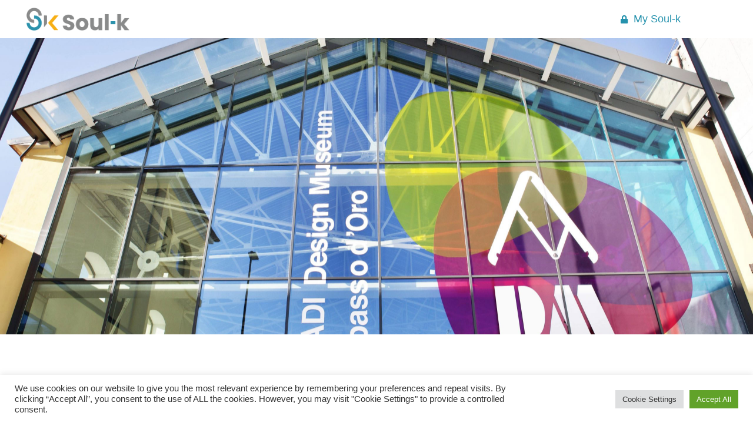

--- FILE ---
content_type: text/css
request_url: https://soul-k.com/wp-content/uploads/elementor/css/post-5.css?ver=1725032940
body_size: 443
content:
.elementor-kit-5{--e-global-color-primary:#2592AD;--e-global-color-secondary:#FAB100;--e-global-color-text:#282838;--e-global-color-accent:#FAB100;--e-global-color-4777fc7:#E9E9E9;--e-global-color-537d9c5:#8D8D8D;--e-global-color-18646a7:#FFDA82;--e-global-color-3a77a46:#FEE5C7;--e-global-color-b462ab6:#1D2444;--e-global-typography-primary-font-family:"Lato";--e-global-typography-primary-font-weight:600;--e-global-typography-secondary-font-family:"Lato";--e-global-typography-secondary-font-weight:400;--e-global-typography-text-font-family:"Lato";--e-global-typography-text-font-weight:400;--e-global-typography-accent-font-family:"Lato";--e-global-typography-accent-font-weight:500;color:var( --e-global-color-text );}.elementor-kit-5 a{color:var( --e-global-color-primary );}.elementor-kit-5 a:hover{color:var( --e-global-color-secondary );}.elementor-section.elementor-section-boxed > .elementor-container{max-width:1140px;}.e-con{--container-max-width:1140px;}.elementor-widget:not(:last-child){margin-block-end:20px;}.elementor-element{--widgets-spacing:20px 20px;}{}h1.entry-title{display:var(--page-title-display);}@media(max-width:1024px){.elementor-section.elementor-section-boxed > .elementor-container{max-width:1024px;}.e-con{--container-max-width:1024px;}}@media(max-width:767px){.elementor-section.elementor-section-boxed > .elementor-container{max-width:767px;}.e-con{--container-max-width:767px;}}/* Start custom CSS */.puntigrossi li {
    list-style: none;
    position: relative;
    margin-bottom: 1em;
}

.puntigrossi li:before {
    content:"·";
    font-size:100px;
    vertical-align:middle;
    line-height:0px;
    position: absolute;
    left: -30px;
    top:8px;
}/* End custom CSS */

--- FILE ---
content_type: text/css
request_url: https://soul-k.com/wp-content/uploads/elementor/css/post-24.css?ver=1725032940
body_size: 1179
content:
.elementor-24 .elementor-element.elementor-element-0363b36 > .elementor-container{max-width:1200px;min-height:65px;}.elementor-24 .elementor-element.elementor-element-0363b36 > .elementor-container > .elementor-column > .elementor-widget-wrap{align-content:center;align-items:center;}.elementor-24 .elementor-element.elementor-element-0363b36:not(.elementor-motion-effects-element-type-background), .elementor-24 .elementor-element.elementor-element-0363b36 > .elementor-motion-effects-container > .elementor-motion-effects-layer{background-color:#FFFFFFC4;}.elementor-24 .elementor-element.elementor-element-0363b36 > .elementor-background-overlay{opacity:1;transition:background 0.3s, border-radius 0.3s, opacity 0.3s;}.elementor-24 .elementor-element.elementor-element-0363b36{transition:background 0.3s, border 0.3s, border-radius 0.3s, box-shadow 0.3s;margin-top:0px;margin-bottom:0px;padding:0px 0px 0px 0px;z-index:99999;}.elementor-bc-flex-widget .elementor-24 .elementor-element.elementor-element-8de0635.elementor-column .elementor-widget-wrap{align-items:center;}.elementor-24 .elementor-element.elementor-element-8de0635.elementor-column.elementor-element[data-element_type="column"] > .elementor-widget-wrap.elementor-element-populated{align-content:center;align-items:center;}.elementor-24 .elementor-element.elementor-element-8de0635 > .elementor-element-populated{margin:0px 0px 0px 0px;--e-column-margin-right:0px;--e-column-margin-left:0px;padding:0px 0px 0px 0px;}.elementor-24 .elementor-element.elementor-element-f38b237{text-align:left;}.elementor-24 .elementor-element.elementor-element-f38b237 img{width:175px;height:50px;object-fit:contain;object-position:center center;}.elementor-24 .elementor-element.elementor-element-f38b237 > .elementor-widget-container{padding:0px 0px 0px 5px;}.elementor-24 .elementor-element.elementor-element-8695cb3 > .elementor-element-populated{margin:0px 0px 0px 0px;--e-column-margin-right:0px;--e-column-margin-left:0px;padding:0px 30px 0px 0px;}.elementor-24 .elementor-element.elementor-element-e248a2b .elementor-menu-toggle{margin:0 auto;background-color:#FFFFFF;}.elementor-24 .elementor-element.elementor-element-e248a2b .elementor-nav-menu .elementor-item{font-family:"Lato", Sans-serif;font-size:18px;font-weight:400;}.elementor-24 .elementor-element.elementor-element-e248a2b .elementor-nav-menu--main .elementor-item{color:#8D8D8D;fill:#8D8D8D;padding-left:26px;padding-right:26px;}.elementor-24 .elementor-element.elementor-element-e248a2b .elementor-nav-menu--main:not(.e--pointer-framed) .elementor-item:before,
					.elementor-24 .elementor-element.elementor-element-e248a2b .elementor-nav-menu--main:not(.e--pointer-framed) .elementor-item:after{background-color:#FAB10000;}.elementor-24 .elementor-element.elementor-element-e248a2b .e--pointer-framed .elementor-item:before,
					.elementor-24 .elementor-element.elementor-element-e248a2b .e--pointer-framed .elementor-item:after{border-color:#FAB10000;}.elementor-24 .elementor-element.elementor-element-e248a2b .elementor-nav-menu--main .elementor-item.elementor-item-active{color:var( --e-global-color-secondary );}.elementor-24 .elementor-element.elementor-element-e248a2b .e--pointer-framed .elementor-item:before{border-width:0px;}.elementor-24 .elementor-element.elementor-element-e248a2b .e--pointer-framed.e--animation-draw .elementor-item:before{border-width:0 0 0px 0px;}.elementor-24 .elementor-element.elementor-element-e248a2b .e--pointer-framed.e--animation-draw .elementor-item:after{border-width:0px 0px 0 0;}.elementor-24 .elementor-element.elementor-element-e248a2b .e--pointer-framed.e--animation-corners .elementor-item:before{border-width:0px 0 0 0px;}.elementor-24 .elementor-element.elementor-element-e248a2b .e--pointer-framed.e--animation-corners .elementor-item:after{border-width:0 0px 0px 0;}.elementor-24 .elementor-element.elementor-element-e248a2b .e--pointer-underline .elementor-item:after,
					 .elementor-24 .elementor-element.elementor-element-e248a2b .e--pointer-overline .elementor-item:before,
					 .elementor-24 .elementor-element.elementor-element-e248a2b .e--pointer-double-line .elementor-item:before,
					 .elementor-24 .elementor-element.elementor-element-e248a2b .e--pointer-double-line .elementor-item:after{height:0px;}.elementor-24 .elementor-element.elementor-element-e248a2b .elementor-nav-menu--dropdown a, .elementor-24 .elementor-element.elementor-element-e248a2b .elementor-menu-toggle{color:var( --e-global-color-4777fc7 );}.elementor-24 .elementor-element.elementor-element-e248a2b .elementor-nav-menu--dropdown{background-color:var( --e-global-color-primary );}.elementor-24 .elementor-element.elementor-element-e248a2b .elementor-nav-menu--dropdown a:hover,
					.elementor-24 .elementor-element.elementor-element-e248a2b .elementor-nav-menu--dropdown a.elementor-item-active,
					.elementor-24 .elementor-element.elementor-element-e248a2b .elementor-nav-menu--dropdown a.highlighted,
					.elementor-24 .elementor-element.elementor-element-e248a2b .elementor-menu-toggle:hover{color:var( --e-global-color-primary );}.elementor-24 .elementor-element.elementor-element-e248a2b .elementor-nav-menu--dropdown a:hover,
					.elementor-24 .elementor-element.elementor-element-e248a2b .elementor-nav-menu--dropdown a.elementor-item-active,
					.elementor-24 .elementor-element.elementor-element-e248a2b .elementor-nav-menu--dropdown a.highlighted{background-color:var( --e-global-color-secondary );}.elementor-24 .elementor-element.elementor-element-e248a2b .elementor-nav-menu--dropdown a.elementor-item-active{color:var( --e-global-color-primary );background-color:var( --e-global-color-4777fc7 );}.elementor-24 .elementor-element.elementor-element-e248a2b .elementor-nav-menu--dropdown .elementor-item, .elementor-24 .elementor-element.elementor-element-e248a2b .elementor-nav-menu--dropdown  .elementor-sub-item{font-family:"Lato", Sans-serif;font-weight:500;}.elementor-24 .elementor-element.elementor-element-e248a2b div.elementor-menu-toggle{color:var( --e-global-color-primary );}.elementor-24 .elementor-element.elementor-element-e248a2b div.elementor-menu-toggle svg{fill:var( --e-global-color-primary );}.elementor-bc-flex-widget .elementor-24 .elementor-element.elementor-element-1c174a1.elementor-column .elementor-widget-wrap{align-items:center;}.elementor-24 .elementor-element.elementor-element-1c174a1.elementor-column.elementor-element[data-element_type="column"] > .elementor-widget-wrap.elementor-element-populated{align-content:center;align-items:center;}.elementor-24 .elementor-element.elementor-element-1c174a1 > .elementor-element-populated{transition:background 0.3s, border 0.3s, border-radius 0.3s, box-shadow 0.3s;margin:0px 0px 0px 0px;--e-column-margin-right:0px;--e-column-margin-left:0px;padding:0px 0px 0px 0px;}.elementor-24 .elementor-element.elementor-element-1c174a1 > .elementor-element-populated > .elementor-background-overlay{transition:background 0.3s, border-radius 0.3s, opacity 0.3s;}.elementor-24 .elementor-element.elementor-element-482ff5b .elementor-icon-list-icon i{transition:color 0.3s;}.elementor-24 .elementor-element.elementor-element-482ff5b .elementor-icon-list-icon svg{transition:fill 0.3s;}.elementor-24 .elementor-element.elementor-element-482ff5b{--e-icon-list-icon-size:14px;--icon-vertical-offset:0px;}.elementor-24 .elementor-element.elementor-element-482ff5b .elementor-icon-list-item > .elementor-icon-list-text, .elementor-24 .elementor-element.elementor-element-482ff5b .elementor-icon-list-item > a{font-size:18px;}.elementor-24 .elementor-element.elementor-element-482ff5b .elementor-icon-list-text{transition:color 0.3s;}@media(min-width:768px){.elementor-24 .elementor-element.elementor-element-8695cb3{width:51.246%;}.elementor-24 .elementor-element.elementor-element-1c174a1{width:15.06%;}}@media(max-width:1024px){.elementor-24 .elementor-element.elementor-element-0363b36 > .elementor-container{min-height:0px;}.elementor-bc-flex-widget .elementor-24 .elementor-element.elementor-element-8de0635.elementor-column .elementor-widget-wrap{align-items:center;}.elementor-24 .elementor-element.elementor-element-8de0635.elementor-column.elementor-element[data-element_type="column"] > .elementor-widget-wrap.elementor-element-populated{align-content:center;align-items:center;}.elementor-24 .elementor-element.elementor-element-f38b237 img{width:175%;height:50px;}.elementor-24 .elementor-element.elementor-element-f38b237 > .elementor-widget-container{padding:3px 0px 3px 9px;}}@media(max-width:767px){.elementor-24 .elementor-element.elementor-element-0363b36 > .elementor-container{min-height:45px;}.elementor-24 .elementor-element.elementor-element-8de0635{width:46%;}.elementor-24 .elementor-element.elementor-element-f38b237 img{width:125px;height:35px;}.elementor-24 .elementor-element.elementor-element-f38b237 > .elementor-widget-container{padding:0px 0px 0px 10px;}.elementor-24 .elementor-element.elementor-element-8695cb3{width:25%;}.elementor-24 .elementor-element.elementor-element-8695cb3 > .elementor-element-populated{margin:0px 0px 0px 0px;--e-column-margin-right:0px;--e-column-margin-left:0px;padding:0px 0px 0px 0px;}.elementor-24 .elementor-element.elementor-element-e248a2b .elementor-nav-menu--dropdown a{padding-left:0px;padding-right:0px;}.elementor-24 .elementor-element.elementor-element-e248a2b .elementor-nav-menu--main > .elementor-nav-menu > li > .elementor-nav-menu--dropdown, .elementor-24 .elementor-element.elementor-element-e248a2b .elementor-nav-menu__container.elementor-nav-menu--dropdown{margin-top:5px !important;}.elementor-24 .elementor-element.elementor-element-e248a2b .elementor-menu-toggle{font-size:30px;border-width:0px;border-radius:0px;}.elementor-24 .elementor-element.elementor-element-e248a2b > .elementor-widget-container{margin:0px 0px 0px 0px;padding:0px 0px 0px 0px;}.elementor-24 .elementor-element.elementor-element-1c174a1{width:29%;}.elementor-24 .elementor-element.elementor-element-482ff5b .elementor-icon-list-item > .elementor-icon-list-text, .elementor-24 .elementor-element.elementor-element-482ff5b .elementor-icon-list-item > a{font-size:12px;}.elementor-24 .elementor-element.elementor-element-482ff5b > .elementor-widget-container{margin:0px 10px 0px 0px;}}@media(max-width:1024px) and (min-width:768px){.elementor-24 .elementor-element.elementor-element-8de0635{width:27%;}.elementor-24 .elementor-element.elementor-element-8695cb3{width:57%;}.elementor-24 .elementor-element.elementor-element-1c174a1{width:16%;}}/* Start custom CSS for column, class: .elementor-element-1c174a1 */.elementor-24 .elementor-element.elementor-element-1c174a1 {
    height: 65px;
}/* End custom CSS */
/* Start custom CSS for section, class: .elementor-element-0363b36 */.elementor-24 .elementor-element.elementor-element-0363b36 {
    backdrop-filter: blur(5px);
}/* End custom CSS */

--- FILE ---
content_type: text/css
request_url: https://soul-k.com/wp-content/uploads/elementor/css/post-64.css?ver=1733322497
body_size: 531
content:
.elementor-64 .elementor-element.elementor-element-86b4d17:not(.elementor-motion-effects-element-type-background), .elementor-64 .elementor-element.elementor-element-86b4d17 > .elementor-motion-effects-container > .elementor-motion-effects-layer{background-color:var( --e-global-color-primary );}.elementor-64 .elementor-element.elementor-element-86b4d17{transition:background 0.3s, border 0.3s, border-radius 0.3s, box-shadow 0.3s;padding:32px 0px 0px 0px;}.elementor-64 .elementor-element.elementor-element-86b4d17 > .elementor-background-overlay{transition:background 0.3s, border-radius 0.3s, opacity 0.3s;}.elementor-64 .elementor-element.elementor-element-49ccea8{text-align:left;}.elementor-64 .elementor-element.elementor-element-49ccea8 img{width:175px;}.elementor-64 .elementor-element.elementor-element-bbf731d{color:var( --e-global-color-4777fc7 );font-size:14px;font-weight:400;}.elementor-64 .elementor-element.elementor-element-bbf731d > .elementor-widget-container{margin:0px 0px 0px 0px;padding:0px 0px 0px 0px;}.elementor-64 .elementor-element.elementor-element-e6338e3{color:#E9E9E9;font-size:14px;font-weight:400;font-style:normal;}.elementor-64 .elementor-element.elementor-element-e6338e3 > .elementor-widget-container{margin:0px 0px 0px 0px;padding:0px 0px 0px 0px;}.elementor-64 .elementor-element.elementor-element-5e8ca95:not(.elementor-motion-effects-element-type-background), .elementor-64 .elementor-element.elementor-element-5e8ca95 > .elementor-motion-effects-container > .elementor-motion-effects-layer{background-color:var( --e-global-color-primary );}.elementor-64 .elementor-element.elementor-element-5e8ca95{transition:background 0.3s, border 0.3s, border-radius 0.3s, box-shadow 0.3s;padding:0px 0px 32px 0px;}.elementor-64 .elementor-element.elementor-element-5e8ca95 > .elementor-background-overlay{transition:background 0.3s, border-radius 0.3s, opacity 0.3s;}.elementor-64 .elementor-element.elementor-element-c4b485a{color:#FFFFFF;font-size:14px;font-weight:400;}.elementor-64 .elementor-element.elementor-element-c4b485a > .elementor-widget-container{margin:0px 0px 0px 0px;padding:0px 0px 0px 0px;}.elementor-64 .elementor-element.elementor-element-b54893b{color:var( --e-global-color-4777fc7 );font-size:14px;font-weight:400;}.elementor-64 .elementor-element.elementor-element-b54893b > .elementor-widget-container{margin:0px 0px 0px 0px;padding:0px 0px 0px 0px;}.elementor-64 .elementor-element.elementor-element-77e226a{color:var( --e-global-color-4777fc7 );font-family:var( --e-global-typography-primary-font-family ), Sans-serif;font-weight:var( --e-global-typography-primary-font-weight );}.elementor-64 .elementor-element.elementor-element-4197e159{--grid-template-columns:repeat(0, auto);--icon-size:28px;--grid-column-gap:25px;--grid-row-gap:0px;}.elementor-64 .elementor-element.elementor-element-4197e159 .elementor-widget-container{text-align:left;}.elementor-64 .elementor-element.elementor-element-4197e159 .elementor-social-icon{background-color:var( --e-global-color-primary );--icon-padding:0em;}.elementor-64 .elementor-element.elementor-element-4197e159 .elementor-social-icon i{color:var( --e-global-color-4777fc7 );}.elementor-64 .elementor-element.elementor-element-4197e159 .elementor-social-icon svg{fill:var( --e-global-color-4777fc7 );}.elementor-64 .elementor-element.elementor-element-4197e159 .elementor-social-icon:hover{background-color:var( --e-global-color-primary );}.elementor-64 .elementor-element.elementor-element-4197e159 .elementor-social-icon:hover i{color:#FFFFFF;}.elementor-64 .elementor-element.elementor-element-4197e159 .elementor-social-icon:hover svg{fill:#FFFFFF;}@media(min-width:768px){.elementor-64 .elementor-element.elementor-element-f3385e3{width:21.053%;}.elementor-64 .elementor-element.elementor-element-0ebc4e5{width:28.947%;}}@media(max-width:767px){.elementor-64 .elementor-element.elementor-element-49ccea8{text-align:center;}.elementor-64 .elementor-element.elementor-element-bbf731d{text-align:center;}.elementor-64 .elementor-element.elementor-element-e6338e3{text-align:center;}.elementor-64 .elementor-element.elementor-element-c4b485a{text-align:center;}.elementor-64 .elementor-element.elementor-element-b54893b{text-align:center;}.elementor-64 .elementor-element.elementor-element-4197e159 .elementor-widget-container{text-align:center;}.elementor-64 .elementor-element.elementor-element-4197e159{--icon-size:25px;--grid-column-gap:20px;}}

--- FILE ---
content_type: text/css
request_url: https://soul-k.com/wp-content/uploads/elementor/css/post-183.css?ver=1725038816
body_size: 390
content:
.elementor-183 .elementor-element.elementor-element-f78856c > .elementor-container{min-height:70vh;}.elementor-183 .elementor-element.elementor-element-f78856c:not(.elementor-motion-effects-element-type-background), .elementor-183 .elementor-element.elementor-element-f78856c > .elementor-motion-effects-container > .elementor-motion-effects-layer{background-position:center center;background-repeat:no-repeat;background-size:cover;}.elementor-183 .elementor-element.elementor-element-f78856c{transition:background 0.3s, border 0.3s, border-radius 0.3s, box-shadow 0.3s;margin-top:0px;margin-bottom:0px;padding:0px 0px 0px 0px;}.elementor-183 .elementor-element.elementor-element-f78856c > .elementor-background-overlay{transition:background 0.3s, border-radius 0.3s, opacity 0.3s;}.elementor-183 .elementor-element.elementor-element-6145e57 > .elementor-element-populated{margin:0px 0px 0px 0px;--e-column-margin-right:0px;--e-column-margin-left:0px;padding:0px 0px 0px 0px;}.elementor-183 .elementor-element.elementor-element-d0dc6e9{margin-top:64px;margin-bottom:64px;}.elementor-183 .elementor-element.elementor-element-9c6db9e .elementor-heading-title{color:var( --e-global-color-primary );font-size:39px;font-weight:600;text-transform:uppercase;letter-spacing:2px;}.elementor-183 .elementor-element.elementor-element-9c6db9e > .elementor-widget-container{margin:0px 0px 032px 0px;}.elementor-183 .elementor-element.elementor-element-7effa2f{color:var( --e-global-color-secondary );font-size:24px;}.elementor-183 .elementor-element.elementor-element-7effa2f > .elementor-widget-container{margin:0% 20% 0% 0%;padding:0em 0em 04em 0em;}@media(max-width:767px){.elementor-183 .elementor-element.elementor-element-9c6db9e .elementor-heading-title{font-size:30px;}.elementor-183 .elementor-element.elementor-element-9c6db9e > .elementor-widget-container{margin:0px 10px 0px 10px;}.elementor-183 .elementor-element.elementor-element-7effa2f{font-size:18px;}.elementor-183 .elementor-element.elementor-element-7effa2f > .elementor-widget-container{margin:0px 10px 0px 10px;padding:0px 0px 0px 0px;}}@media(min-width:1025px){.elementor-183 .elementor-element.elementor-element-f78856c:not(.elementor-motion-effects-element-type-background), .elementor-183 .elementor-element.elementor-element-f78856c > .elementor-motion-effects-container > .elementor-motion-effects-layer{background-attachment:fixed;}}

--- FILE ---
content_type: text/css
request_url: https://soul-k.com/wp-content/uploads/elementor/css/post-292.css?ver=1639408907
body_size: 329
content:
.elementor-292 .elementor-element.elementor-element-026305e .elementor-icon-list-icon{width:14px;}.elementor-292 .elementor-element.elementor-element-026305e .elementor-icon-list-icon i{font-size:14px;}.elementor-292 .elementor-element.elementor-element-026305e .elementor-icon-list-icon svg{--e-icon-list-icon-size:14px;}.elementor-292 .elementor-element.elementor-element-026305e .elementor-icon-list-text, .elementor-292 .elementor-element.elementor-element-026305e .elementor-icon-list-text a{color:var( --e-global-color-4777fc7 );}.elementor-292 .elementor-element.elementor-element-1c4e61a .elementor-heading-title{color:var( --e-global-color-secondary );}.elementor-292 .elementor-element.elementor-element-370373c .elementor-widget-container{color:var( --e-global-color-4777fc7 );}.elementor-292 .elementor-element.elementor-element-370373c > .elementor-widget-container{margin:0px 0px 032px 0px;}.elementor-292 .elementor-element.elementor-element-f4bbcaf{text-align:left;}.elementor-292 .elementor-element.elementor-element-f4bbcaf:hover img{opacity:0.58;filter:brightness( 100% ) contrast( 100% ) saturate( 100% ) blur( 0px ) hue-rotate( 0deg );}.elementor-292 .elementor-element.elementor-element-ba5ac42 .elementor-icon-list-items:not(.elementor-inline-items) .elementor-icon-list-item:not(:last-child){padding-bottom:calc(0px/2);}.elementor-292 .elementor-element.elementor-element-ba5ac42 .elementor-icon-list-items:not(.elementor-inline-items) .elementor-icon-list-item:not(:first-child){margin-top:calc(0px/2);}.elementor-292 .elementor-element.elementor-element-ba5ac42 .elementor-icon-list-items.elementor-inline-items .elementor-icon-list-item{margin-right:calc(0px/2);margin-left:calc(0px/2);}.elementor-292 .elementor-element.elementor-element-ba5ac42 .elementor-icon-list-items.elementor-inline-items{margin-right:calc(-0px/2);margin-left:calc(-0px/2);}body.rtl .elementor-292 .elementor-element.elementor-element-ba5ac42 .elementor-icon-list-items.elementor-inline-items .elementor-icon-list-item:after{left:calc(-0px/2);}body:not(.rtl) .elementor-292 .elementor-element.elementor-element-ba5ac42 .elementor-icon-list-items.elementor-inline-items .elementor-icon-list-item:after{right:calc(-0px/2);}.elementor-292 .elementor-element.elementor-element-ba5ac42 .elementor-icon-list-icon{width:14px;}.elementor-292 .elementor-element.elementor-element-ba5ac42 .elementor-icon-list-icon i{font-size:14px;}.elementor-292 .elementor-element.elementor-element-ba5ac42 .elementor-icon-list-icon svg{--e-icon-list-icon-size:14px;}.elementor-292 .elementor-element.elementor-element-ba5ac42 .elementor-icon-list-text, .elementor-292 .elementor-element.elementor-element-ba5ac42 .elementor-icon-list-text a{color:var( --e-global-color-secondary );}